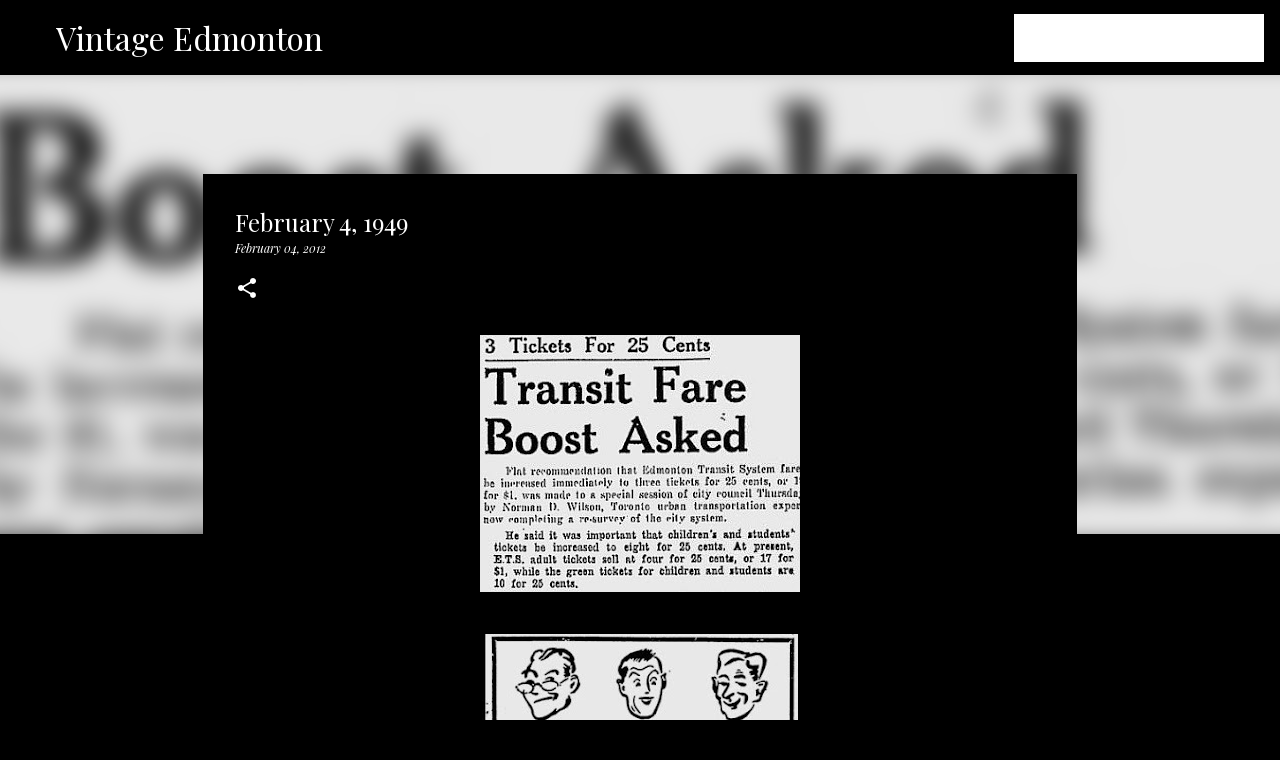

--- FILE ---
content_type: text/html; charset=utf-8
request_url: https://www.google.com/recaptcha/api2/aframe
body_size: 266
content:
<!DOCTYPE HTML><html><head><meta http-equiv="content-type" content="text/html; charset=UTF-8"></head><body><script nonce="TIlbwizlfe5Dk7Odz0oOHg">/** Anti-fraud and anti-abuse applications only. See google.com/recaptcha */ try{var clients={'sodar':'https://pagead2.googlesyndication.com/pagead/sodar?'};window.addEventListener("message",function(a){try{if(a.source===window.parent){var b=JSON.parse(a.data);var c=clients[b['id']];if(c){var d=document.createElement('img');d.src=c+b['params']+'&rc='+(localStorage.getItem("rc::a")?sessionStorage.getItem("rc::b"):"");window.document.body.appendChild(d);sessionStorage.setItem("rc::e",parseInt(sessionStorage.getItem("rc::e")||0)+1);localStorage.setItem("rc::h",'1769008670414');}}}catch(b){}});window.parent.postMessage("_grecaptcha_ready", "*");}catch(b){}</script></body></html>